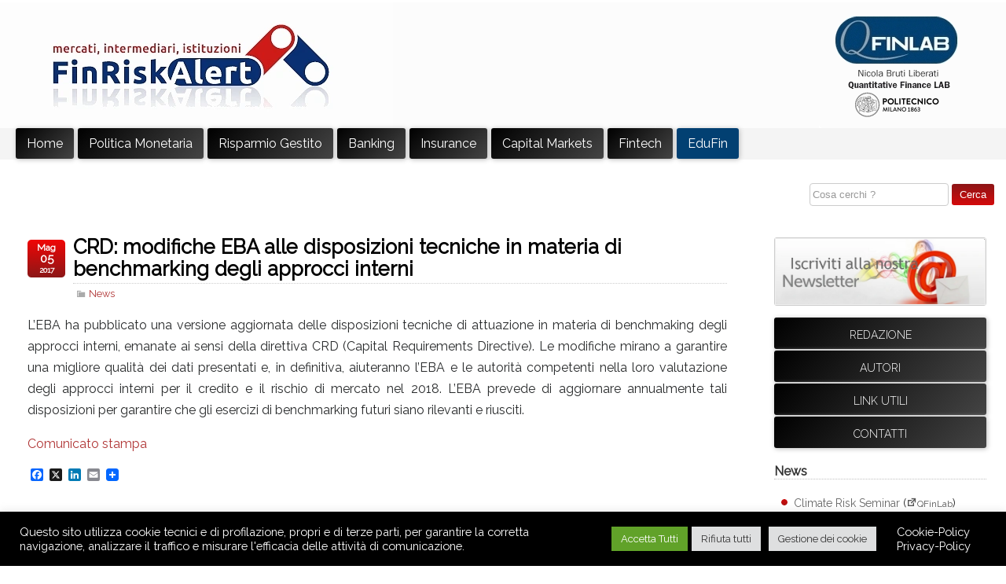

--- FILE ---
content_type: text/html; charset=UTF-8
request_url: https://www.finriskalert.it/crd-modifiche-eba-alle-disposizioni-tecniche-in-materia-di-benchmarking-degli-approcci-interni/
body_size: 59262
content:
<!DOCTYPE html>
<!--[if IE 6]> <html id="ie6" lang="it-IT"> <![endif]-->
<!--[if IE 7]> <html id="ie7" lang="it-IT"> <![endif]-->
<!--[if IE 8]> <html id="ie8" lang="it-IT"> <![endif]-->
<!--[if !(IE 6) | !(IE 7) | !(IE 8)]><!--> <html lang="it-IT"> <!--<![endif]-->
<head>
<meta charset="UTF-8">
<link rel="pingback" href="https://www.finriskalert.it/xmlrpc.php" />
<meta name="viewport" content="width=device-width,initial-scale=1">  
<meta name="author" content="finriskalert">	
<meta name="description" content="FinRiskalert.it è un progetto editoriale – sito internet e newsletter – curato dal Laboratorio di Finanza Quantitativa Nicola Bruti Liberati del Dipartimento di Matematica del Politecnico di Milano con la collaborazione di Deloitte Consulting">	
<meta name="keywords" content="Banche, Banking union, Basilea III, Derivati, Gestione del rischio, Ingegneria finanziaria, Investitori istituzionali, Mercati finanziari, Politica monetaria, Settore assicurativo, Unione monetaria">	
<title>FinRiskAlert</title>
<link rel="apple-touch-icon" sizes="180x180" href="/apple-touch-icon.png">
<link rel="icon" type="image/png" sizes="32x32" href="/favicon-32x32.png">
<link rel="icon" type="image/png" sizes="16x16" href="/favicon-16x16.png">
<link rel="manifest" href="/site.webmanifest">
<link rel="mask-icon" href="/safari-pinned-tab.svg" color="#5bbad5">
<meta name="msapplication-TileColor" content="#da532c">
<meta name="theme-color" content="#ffffff">	
<link rel="stylesheet" type="text/css"  href="https://www.finriskalert.it/wp-content/themes/tricia/style.css" media="screen" />
<meta name='robots' content='max-image-preview:large' />
<link rel='dns-prefetch' href='//static.addtoany.com' />
<link rel='dns-prefetch' href='//fonts.googleapis.com' />
<link rel="alternate" type="application/rss+xml" title="FinRiskAlert &raquo; CRD: modifiche EBA alle disposizioni tecniche in materia di benchmarking degli approcci interni Feed dei commenti" href="https://www.finriskalert.it/crd-modifiche-eba-alle-disposizioni-tecniche-in-materia-di-benchmarking-degli-approcci-interni/feed/" />
<link rel="alternate" title="oEmbed (JSON)" type="application/json+oembed" href="https://www.finriskalert.it/wp-json/oembed/1.0/embed?url=https%3A%2F%2Fwww.finriskalert.it%2Fcrd-modifiche-eba-alle-disposizioni-tecniche-in-materia-di-benchmarking-degli-approcci-interni%2F" />
<link rel="alternate" title="oEmbed (XML)" type="text/xml+oembed" href="https://www.finriskalert.it/wp-json/oembed/1.0/embed?url=https%3A%2F%2Fwww.finriskalert.it%2Fcrd-modifiche-eba-alle-disposizioni-tecniche-in-materia-di-benchmarking-degli-approcci-interni%2F&#038;format=xml" />
<style id='wp-img-auto-sizes-contain-inline-css' type='text/css'>
img:is([sizes=auto i],[sizes^="auto," i]){contain-intrinsic-size:3000px 1500px}
/*# sourceURL=wp-img-auto-sizes-contain-inline-css */
</style>
<link rel='stylesheet' id='cf7ic_style-css' href='https://www.finriskalert.it/wp-content/plugins/contact-form-7-image-captcha/css/cf7ic-style.css?ver=3.3.7' type='text/css' media='all' />
<style id='wp-emoji-styles-inline-css' type='text/css'>

	img.wp-smiley, img.emoji {
		display: inline !important;
		border: none !important;
		box-shadow: none !important;
		height: 1em !important;
		width: 1em !important;
		margin: 0 0.07em !important;
		vertical-align: -0.1em !important;
		background: none !important;
		padding: 0 !important;
	}
/*# sourceURL=wp-emoji-styles-inline-css */
</style>
<style id='wp-block-library-inline-css' type='text/css'>
:root{--wp-block-synced-color:#7a00df;--wp-block-synced-color--rgb:122,0,223;--wp-bound-block-color:var(--wp-block-synced-color);--wp-editor-canvas-background:#ddd;--wp-admin-theme-color:#007cba;--wp-admin-theme-color--rgb:0,124,186;--wp-admin-theme-color-darker-10:#006ba1;--wp-admin-theme-color-darker-10--rgb:0,107,160.5;--wp-admin-theme-color-darker-20:#005a87;--wp-admin-theme-color-darker-20--rgb:0,90,135;--wp-admin-border-width-focus:2px}@media (min-resolution:192dpi){:root{--wp-admin-border-width-focus:1.5px}}.wp-element-button{cursor:pointer}:root .has-very-light-gray-background-color{background-color:#eee}:root .has-very-dark-gray-background-color{background-color:#313131}:root .has-very-light-gray-color{color:#eee}:root .has-very-dark-gray-color{color:#313131}:root .has-vivid-green-cyan-to-vivid-cyan-blue-gradient-background{background:linear-gradient(135deg,#00d084,#0693e3)}:root .has-purple-crush-gradient-background{background:linear-gradient(135deg,#34e2e4,#4721fb 50%,#ab1dfe)}:root .has-hazy-dawn-gradient-background{background:linear-gradient(135deg,#faaca8,#dad0ec)}:root .has-subdued-olive-gradient-background{background:linear-gradient(135deg,#fafae1,#67a671)}:root .has-atomic-cream-gradient-background{background:linear-gradient(135deg,#fdd79a,#004a59)}:root .has-nightshade-gradient-background{background:linear-gradient(135deg,#330968,#31cdcf)}:root .has-midnight-gradient-background{background:linear-gradient(135deg,#020381,#2874fc)}:root{--wp--preset--font-size--normal:16px;--wp--preset--font-size--huge:42px}.has-regular-font-size{font-size:1em}.has-larger-font-size{font-size:2.625em}.has-normal-font-size{font-size:var(--wp--preset--font-size--normal)}.has-huge-font-size{font-size:var(--wp--preset--font-size--huge)}.has-text-align-center{text-align:center}.has-text-align-left{text-align:left}.has-text-align-right{text-align:right}.has-fit-text{white-space:nowrap!important}#end-resizable-editor-section{display:none}.aligncenter{clear:both}.items-justified-left{justify-content:flex-start}.items-justified-center{justify-content:center}.items-justified-right{justify-content:flex-end}.items-justified-space-between{justify-content:space-between}.screen-reader-text{border:0;clip-path:inset(50%);height:1px;margin:-1px;overflow:hidden;padding:0;position:absolute;width:1px;word-wrap:normal!important}.screen-reader-text:focus{background-color:#ddd;clip-path:none;color:#444;display:block;font-size:1em;height:auto;left:5px;line-height:normal;padding:15px 23px 14px;text-decoration:none;top:5px;width:auto;z-index:100000}html :where(.has-border-color){border-style:solid}html :where([style*=border-top-color]){border-top-style:solid}html :where([style*=border-right-color]){border-right-style:solid}html :where([style*=border-bottom-color]){border-bottom-style:solid}html :where([style*=border-left-color]){border-left-style:solid}html :where([style*=border-width]){border-style:solid}html :where([style*=border-top-width]){border-top-style:solid}html :where([style*=border-right-width]){border-right-style:solid}html :where([style*=border-bottom-width]){border-bottom-style:solid}html :where([style*=border-left-width]){border-left-style:solid}html :where(img[class*=wp-image-]){height:auto;max-width:100%}:where(figure){margin:0 0 1em}html :where(.is-position-sticky){--wp-admin--admin-bar--position-offset:var(--wp-admin--admin-bar--height,0px)}@media screen and (max-width:600px){html :where(.is-position-sticky){--wp-admin--admin-bar--position-offset:0px}}

/*# sourceURL=wp-block-library-inline-css */
</style><style id='wp-block-paragraph-inline-css' type='text/css'>
.is-small-text{font-size:.875em}.is-regular-text{font-size:1em}.is-large-text{font-size:2.25em}.is-larger-text{font-size:3em}.has-drop-cap:not(:focus):first-letter{float:left;font-size:8.4em;font-style:normal;font-weight:100;line-height:.68;margin:.05em .1em 0 0;text-transform:uppercase}body.rtl .has-drop-cap:not(:focus):first-letter{float:none;margin-left:.1em}p.has-drop-cap.has-background{overflow:hidden}:root :where(p.has-background){padding:1.25em 2.375em}:where(p.has-text-color:not(.has-link-color)) a{color:inherit}p.has-text-align-left[style*="writing-mode:vertical-lr"],p.has-text-align-right[style*="writing-mode:vertical-rl"]{rotate:180deg}
/*# sourceURL=https://www.finriskalert.it/wp-includes/blocks/paragraph/style.min.css */
</style>
<style id='global-styles-inline-css' type='text/css'>
:root{--wp--preset--aspect-ratio--square: 1;--wp--preset--aspect-ratio--4-3: 4/3;--wp--preset--aspect-ratio--3-4: 3/4;--wp--preset--aspect-ratio--3-2: 3/2;--wp--preset--aspect-ratio--2-3: 2/3;--wp--preset--aspect-ratio--16-9: 16/9;--wp--preset--aspect-ratio--9-16: 9/16;--wp--preset--color--black: #000000;--wp--preset--color--cyan-bluish-gray: #abb8c3;--wp--preset--color--white: #ffffff;--wp--preset--color--pale-pink: #f78da7;--wp--preset--color--vivid-red: #cf2e2e;--wp--preset--color--luminous-vivid-orange: #ff6900;--wp--preset--color--luminous-vivid-amber: #fcb900;--wp--preset--color--light-green-cyan: #7bdcb5;--wp--preset--color--vivid-green-cyan: #00d084;--wp--preset--color--pale-cyan-blue: #8ed1fc;--wp--preset--color--vivid-cyan-blue: #0693e3;--wp--preset--color--vivid-purple: #9b51e0;--wp--preset--gradient--vivid-cyan-blue-to-vivid-purple: linear-gradient(135deg,rgb(6,147,227) 0%,rgb(155,81,224) 100%);--wp--preset--gradient--light-green-cyan-to-vivid-green-cyan: linear-gradient(135deg,rgb(122,220,180) 0%,rgb(0,208,130) 100%);--wp--preset--gradient--luminous-vivid-amber-to-luminous-vivid-orange: linear-gradient(135deg,rgb(252,185,0) 0%,rgb(255,105,0) 100%);--wp--preset--gradient--luminous-vivid-orange-to-vivid-red: linear-gradient(135deg,rgb(255,105,0) 0%,rgb(207,46,46) 100%);--wp--preset--gradient--very-light-gray-to-cyan-bluish-gray: linear-gradient(135deg,rgb(238,238,238) 0%,rgb(169,184,195) 100%);--wp--preset--gradient--cool-to-warm-spectrum: linear-gradient(135deg,rgb(74,234,220) 0%,rgb(151,120,209) 20%,rgb(207,42,186) 40%,rgb(238,44,130) 60%,rgb(251,105,98) 80%,rgb(254,248,76) 100%);--wp--preset--gradient--blush-light-purple: linear-gradient(135deg,rgb(255,206,236) 0%,rgb(152,150,240) 100%);--wp--preset--gradient--blush-bordeaux: linear-gradient(135deg,rgb(254,205,165) 0%,rgb(254,45,45) 50%,rgb(107,0,62) 100%);--wp--preset--gradient--luminous-dusk: linear-gradient(135deg,rgb(255,203,112) 0%,rgb(199,81,192) 50%,rgb(65,88,208) 100%);--wp--preset--gradient--pale-ocean: linear-gradient(135deg,rgb(255,245,203) 0%,rgb(182,227,212) 50%,rgb(51,167,181) 100%);--wp--preset--gradient--electric-grass: linear-gradient(135deg,rgb(202,248,128) 0%,rgb(113,206,126) 100%);--wp--preset--gradient--midnight: linear-gradient(135deg,rgb(2,3,129) 0%,rgb(40,116,252) 100%);--wp--preset--font-size--small: 13px;--wp--preset--font-size--medium: 20px;--wp--preset--font-size--large: 36px;--wp--preset--font-size--x-large: 42px;--wp--preset--spacing--20: 0.44rem;--wp--preset--spacing--30: 0.67rem;--wp--preset--spacing--40: 1rem;--wp--preset--spacing--50: 1.5rem;--wp--preset--spacing--60: 2.25rem;--wp--preset--spacing--70: 3.38rem;--wp--preset--spacing--80: 5.06rem;--wp--preset--shadow--natural: 6px 6px 9px rgba(0, 0, 0, 0.2);--wp--preset--shadow--deep: 12px 12px 50px rgba(0, 0, 0, 0.4);--wp--preset--shadow--sharp: 6px 6px 0px rgba(0, 0, 0, 0.2);--wp--preset--shadow--outlined: 6px 6px 0px -3px rgb(255, 255, 255), 6px 6px rgb(0, 0, 0);--wp--preset--shadow--crisp: 6px 6px 0px rgb(0, 0, 0);}:where(.is-layout-flex){gap: 0.5em;}:where(.is-layout-grid){gap: 0.5em;}body .is-layout-flex{display: flex;}.is-layout-flex{flex-wrap: wrap;align-items: center;}.is-layout-flex > :is(*, div){margin: 0;}body .is-layout-grid{display: grid;}.is-layout-grid > :is(*, div){margin: 0;}:where(.wp-block-columns.is-layout-flex){gap: 2em;}:where(.wp-block-columns.is-layout-grid){gap: 2em;}:where(.wp-block-post-template.is-layout-flex){gap: 1.25em;}:where(.wp-block-post-template.is-layout-grid){gap: 1.25em;}.has-black-color{color: var(--wp--preset--color--black) !important;}.has-cyan-bluish-gray-color{color: var(--wp--preset--color--cyan-bluish-gray) !important;}.has-white-color{color: var(--wp--preset--color--white) !important;}.has-pale-pink-color{color: var(--wp--preset--color--pale-pink) !important;}.has-vivid-red-color{color: var(--wp--preset--color--vivid-red) !important;}.has-luminous-vivid-orange-color{color: var(--wp--preset--color--luminous-vivid-orange) !important;}.has-luminous-vivid-amber-color{color: var(--wp--preset--color--luminous-vivid-amber) !important;}.has-light-green-cyan-color{color: var(--wp--preset--color--light-green-cyan) !important;}.has-vivid-green-cyan-color{color: var(--wp--preset--color--vivid-green-cyan) !important;}.has-pale-cyan-blue-color{color: var(--wp--preset--color--pale-cyan-blue) !important;}.has-vivid-cyan-blue-color{color: var(--wp--preset--color--vivid-cyan-blue) !important;}.has-vivid-purple-color{color: var(--wp--preset--color--vivid-purple) !important;}.has-black-background-color{background-color: var(--wp--preset--color--black) !important;}.has-cyan-bluish-gray-background-color{background-color: var(--wp--preset--color--cyan-bluish-gray) !important;}.has-white-background-color{background-color: var(--wp--preset--color--white) !important;}.has-pale-pink-background-color{background-color: var(--wp--preset--color--pale-pink) !important;}.has-vivid-red-background-color{background-color: var(--wp--preset--color--vivid-red) !important;}.has-luminous-vivid-orange-background-color{background-color: var(--wp--preset--color--luminous-vivid-orange) !important;}.has-luminous-vivid-amber-background-color{background-color: var(--wp--preset--color--luminous-vivid-amber) !important;}.has-light-green-cyan-background-color{background-color: var(--wp--preset--color--light-green-cyan) !important;}.has-vivid-green-cyan-background-color{background-color: var(--wp--preset--color--vivid-green-cyan) !important;}.has-pale-cyan-blue-background-color{background-color: var(--wp--preset--color--pale-cyan-blue) !important;}.has-vivid-cyan-blue-background-color{background-color: var(--wp--preset--color--vivid-cyan-blue) !important;}.has-vivid-purple-background-color{background-color: var(--wp--preset--color--vivid-purple) !important;}.has-black-border-color{border-color: var(--wp--preset--color--black) !important;}.has-cyan-bluish-gray-border-color{border-color: var(--wp--preset--color--cyan-bluish-gray) !important;}.has-white-border-color{border-color: var(--wp--preset--color--white) !important;}.has-pale-pink-border-color{border-color: var(--wp--preset--color--pale-pink) !important;}.has-vivid-red-border-color{border-color: var(--wp--preset--color--vivid-red) !important;}.has-luminous-vivid-orange-border-color{border-color: var(--wp--preset--color--luminous-vivid-orange) !important;}.has-luminous-vivid-amber-border-color{border-color: var(--wp--preset--color--luminous-vivid-amber) !important;}.has-light-green-cyan-border-color{border-color: var(--wp--preset--color--light-green-cyan) !important;}.has-vivid-green-cyan-border-color{border-color: var(--wp--preset--color--vivid-green-cyan) !important;}.has-pale-cyan-blue-border-color{border-color: var(--wp--preset--color--pale-cyan-blue) !important;}.has-vivid-cyan-blue-border-color{border-color: var(--wp--preset--color--vivid-cyan-blue) !important;}.has-vivid-purple-border-color{border-color: var(--wp--preset--color--vivid-purple) !important;}.has-vivid-cyan-blue-to-vivid-purple-gradient-background{background: var(--wp--preset--gradient--vivid-cyan-blue-to-vivid-purple) !important;}.has-light-green-cyan-to-vivid-green-cyan-gradient-background{background: var(--wp--preset--gradient--light-green-cyan-to-vivid-green-cyan) !important;}.has-luminous-vivid-amber-to-luminous-vivid-orange-gradient-background{background: var(--wp--preset--gradient--luminous-vivid-amber-to-luminous-vivid-orange) !important;}.has-luminous-vivid-orange-to-vivid-red-gradient-background{background: var(--wp--preset--gradient--luminous-vivid-orange-to-vivid-red) !important;}.has-very-light-gray-to-cyan-bluish-gray-gradient-background{background: var(--wp--preset--gradient--very-light-gray-to-cyan-bluish-gray) !important;}.has-cool-to-warm-spectrum-gradient-background{background: var(--wp--preset--gradient--cool-to-warm-spectrum) !important;}.has-blush-light-purple-gradient-background{background: var(--wp--preset--gradient--blush-light-purple) !important;}.has-blush-bordeaux-gradient-background{background: var(--wp--preset--gradient--blush-bordeaux) !important;}.has-luminous-dusk-gradient-background{background: var(--wp--preset--gradient--luminous-dusk) !important;}.has-pale-ocean-gradient-background{background: var(--wp--preset--gradient--pale-ocean) !important;}.has-electric-grass-gradient-background{background: var(--wp--preset--gradient--electric-grass) !important;}.has-midnight-gradient-background{background: var(--wp--preset--gradient--midnight) !important;}.has-small-font-size{font-size: var(--wp--preset--font-size--small) !important;}.has-medium-font-size{font-size: var(--wp--preset--font-size--medium) !important;}.has-large-font-size{font-size: var(--wp--preset--font-size--large) !important;}.has-x-large-font-size{font-size: var(--wp--preset--font-size--x-large) !important;}
/*# sourceURL=global-styles-inline-css */
</style>

<style id='classic-theme-styles-inline-css' type='text/css'>
/*! This file is auto-generated */
.wp-block-button__link{color:#fff;background-color:#32373c;border-radius:9999px;box-shadow:none;text-decoration:none;padding:calc(.667em + 2px) calc(1.333em + 2px);font-size:1.125em}.wp-block-file__button{background:#32373c;color:#fff;text-decoration:none}
/*# sourceURL=/wp-includes/css/classic-themes.min.css */
</style>
<link rel='stylesheet' id='contact-form-7-css' href='https://www.finriskalert.it/wp-content/plugins/contact-form-7/includes/css/styles.css?ver=6.1.4' type='text/css' media='all' />
<link rel='stylesheet' id='cookie-law-info-css' href='https://www.finriskalert.it/wp-content/plugins/cookie-law-info/legacy/public/css/cookie-law-info-public.css?ver=3.3.9.1' type='text/css' media='all' />
<link rel='stylesheet' id='cookie-law-info-gdpr-css' href='https://www.finriskalert.it/wp-content/plugins/cookie-law-info/legacy/public/css/cookie-law-info-gdpr.css?ver=3.3.9.1' type='text/css' media='all' />
<link rel='stylesheet' id='custom-google-fonts-css' href='https://fonts.googleapis.com/css?family=Raleway%3A300%2C400%2C400i&#038;ver=5204af94fb2e4aa0608ba4b7d50df3c1' type='text/css' media='all' />
<link rel='stylesheet' id='dashicons-css' href='https://www.finriskalert.it/wp-includes/css/dashicons.min.css?ver=5204af94fb2e4aa0608ba4b7d50df3c1' type='text/css' media='all' />
<link rel='stylesheet' id='newsletter-css' href='https://www.finriskalert.it/wp-content/plugins/newsletter/style.css?ver=9.1.0' type='text/css' media='all' />
<link rel='stylesheet' id='addtoany-css' href='https://www.finriskalert.it/wp-content/plugins/add-to-any/addtoany.min.css?ver=1.16' type='text/css' media='all' />
<script type="text/javascript" id="addtoany-core-js-before">
/* <![CDATA[ */
window.a2a_config=window.a2a_config||{};a2a_config.callbacks=[];a2a_config.overlays=[];a2a_config.templates={};a2a_localize = {
	Share: "Condividi",
	Save: "Salva",
	Subscribe: "Abbonati",
	Email: "Email",
	Bookmark: "Segnalibro",
	ShowAll: "espandi",
	ShowLess: "comprimi",
	FindServices: "Trova servizi",
	FindAnyServiceToAddTo: "Trova subito un servizio da aggiungere",
	PoweredBy: "Powered by",
	ShareViaEmail: "Condividi via email",
	SubscribeViaEmail: "Iscriviti via email",
	BookmarkInYourBrowser: "Aggiungi ai segnalibri",
	BookmarkInstructions: "Premi Ctrl+D o \u2318+D per mettere questa pagina nei preferiti",
	AddToYourFavorites: "Aggiungi ai favoriti",
	SendFromWebOrProgram: "Invia da qualsiasi indirizzo email o programma di posta elettronica",
	EmailProgram: "Programma di posta elettronica",
	More: "Di più&#8230;",
	ThanksForSharing: "Grazie per la condivisione!",
	ThanksForFollowing: "Grazie per il following!"
};


//# sourceURL=addtoany-core-js-before
/* ]]> */
</script>
<script type="text/javascript" defer src="https://static.addtoany.com/menu/page.js" id="addtoany-core-js"></script>
<script type="text/javascript" src="https://www.finriskalert.it/wp-includes/js/jquery/jquery.min.js?ver=3.7.1" id="jquery-core-js"></script>
<script type="text/javascript" src="https://www.finriskalert.it/wp-includes/js/jquery/jquery-migrate.min.js?ver=3.4.1" id="jquery-migrate-js"></script>
<script type="text/javascript" defer src="https://www.finriskalert.it/wp-content/plugins/add-to-any/addtoany.min.js?ver=1.1" id="addtoany-jquery-js"></script>
<script type="text/javascript" id="cookie-law-info-js-extra">
/* <![CDATA[ */
var Cli_Data = {"nn_cookie_ids":["_pk_ses.gV3j99y0AE.0928","_pk_id.gV3j99y0AE.0928"],"cookielist":[],"non_necessary_cookies":{"analytics":["_pk_ses.gV3j99y0AE.0928","_pk_id.gV3j99y0AE.0928"]},"ccpaEnabled":"","ccpaRegionBased":"","ccpaBarEnabled":"","strictlyEnabled":["necessary","obligatoire"],"ccpaType":"gdpr","js_blocking":"1","custom_integration":"","triggerDomRefresh":"","secure_cookies":""};
var cli_cookiebar_settings = {"animate_speed_hide":"500","animate_speed_show":"500","background":"#000000","border":"#b1a6a6c2","border_on":"","button_1_button_colour":"#61a229","button_1_button_hover":"#4e8221","button_1_link_colour":"#fff","button_1_as_button":"1","button_1_new_win":"","button_2_button_colour":"#333","button_2_button_hover":"#292929","button_2_link_colour":"#444","button_2_as_button":"","button_2_hidebar":"","button_3_button_colour":"#dedfe0","button_3_button_hover":"#b2b2b3","button_3_link_colour":"#333333","button_3_as_button":"1","button_3_new_win":"","button_4_button_colour":"#dedfe0","button_4_button_hover":"#b2b2b3","button_4_link_colour":"#333333","button_4_as_button":"1","button_7_button_colour":"#61a229","button_7_button_hover":"#4e8221","button_7_link_colour":"#fff","button_7_as_button":"1","button_7_new_win":"","font_family":"inherit","header_fix":"","notify_animate_hide":"1","notify_animate_show":"","notify_div_id":"#cookie-law-info-bar","notify_position_horizontal":"right","notify_position_vertical":"bottom","scroll_close":"","scroll_close_reload":"","accept_close_reload":"","reject_close_reload":"","showagain_tab":"","showagain_background":"#fff","showagain_border":"#000","showagain_div_id":"#cookie-law-info-again","showagain_x_position":"100px","text":"#ffffff","show_once_yn":"","show_once":"10000","logging_on":"","as_popup":"","popup_overlay":"1","bar_heading_text":"","cookie_bar_as":"banner","popup_showagain_position":"bottom-right","widget_position":"left"};
var log_object = {"ajax_url":"https://www.finriskalert.it/wp-admin/admin-ajax.php"};
//# sourceURL=cookie-law-info-js-extra
/* ]]> */
</script>
<script type="text/javascript" src="https://www.finriskalert.it/wp-content/plugins/cookie-law-info/legacy/public/js/cookie-law-info-public.js?ver=3.3.9.1" id="cookie-law-info-js"></script>
<link rel="https://api.w.org/" href="https://www.finriskalert.it/wp-json/" /><link rel="alternate" title="JSON" type="application/json" href="https://www.finriskalert.it/wp-json/wp/v2/posts/4617" /><link rel="EditURI" type="application/rsd+xml" title="RSD" href="https://www.finriskalert.it/xmlrpc.php?rsd" />

<link rel="canonical" href="https://www.finriskalert.it/crd-modifiche-eba-alle-disposizioni-tecniche-in-materia-di-benchmarking-degli-approcci-interni/" />
<link rel='shortlink' href='https://www.finriskalert.it/?p=4617' />
<link rel='stylesheet' id='cookie-law-info-table-css' href='https://www.finriskalert.it/wp-content/plugins/cookie-law-info/legacy/public/css/cookie-law-info-table.css?ver=3.3.9.1' type='text/css' media='all' />
</head>
<body class="wp-singular post-template-default single single-post postid-4617 single-format-standard wp-theme-tricia metaslider-plugin">
<div id="wrapper" class="hfeed site">
	<div id="header"><!-- start header -->
		<h1 class="blogtitle hidden"><a href="https://www.finriskalert.it">FinRiskAlert | mercati, intermediari, istituzioni</a></h1>
		<h2 class="blogtitle hidden">mercati, intermediari, istituzioni</h2>
		<div class="logo_left">
		<a href="https://www.finriskalert.it" alt="FinRiskAlert">
				<img src="https://www.finriskalert.it/wp-content/uploads/logo1.webp" alt="FinRiskAlert"/>
		</a>
		</div>		
		<div class="logo_right">
		<a target="_blank" href="https://www.qfinlab.polimi.it/" rel="noopener noreferrer" alt="QFinLab">
		<img src="https://www.finriskalert.it/wp-content/uploads/logo2.webp" width="500" height="160" border="0">
		</a>
		<!--	
		<img name="logo20" src="https://www.finriskalert.it/wp-content/uploads/logo2.webp" width="500" height="160" border="0" usemap="#logo2">
		<map name="logo2">
		<area target="_blank" rel="noopener noreferrer" shape="rect" coords="0,0,252,160" href="https://www.mate.polimi.it/qfinlab">
		<area shape="rect" coords="-2,1697680,1971418617,1845213952">
		<area target="_blank" rel="noopener noreferrer" shape="rect" coords="254,0,500,160" href="https://www2.deloitte.com">
		</map>
		-->		
		</div>				
	</div><!-- #header -->
	<div style="clear:both;"></div>

	<div style="float:left; width:100%; background:#f4f4f4;">
	<div class="btn-responsive-menu">
		<span class="icon-bar"></span>
		<span class="icon-bar"></span>
		<span class="icon-bar"></span>
	</div>
	</div>
	<div id="nav">	
	<nav class="menu-menu-container"><ul id="menu-menu" class="menu"><li id="menu-item-10" class="menu-item menu-item-type-post_type menu-item-object-page menu-item-home menu-item-10"><a href="https://www.finriskalert.it/">Home</a></li>
<li id="menu-item-4516" class="menu-item menu-item-type-post_type menu-item-object-page menu-item-4516"><a href="https://www.finriskalert.it/politica-monetaria/">Politica Monetaria</a></li>
<li id="menu-item-4517" class="menu-item menu-item-type-post_type menu-item-object-page menu-item-4517"><a href="https://www.finriskalert.it/risparmio-gestito/">Risparmio Gestito</a></li>
<li id="menu-item-4518" class="menu-item menu-item-type-post_type menu-item-object-page menu-item-4518"><a href="https://www.finriskalert.it/banking/">Banking</a></li>
<li id="menu-item-4519" class="menu-item menu-item-type-post_type menu-item-object-page menu-item-4519"><a href="https://www.finriskalert.it/insurance/">Insurance</a></li>
<li id="menu-item-4520" class="menu-item menu-item-type-post_type menu-item-object-page menu-item-4520"><a href="https://www.finriskalert.it/capital-markets/">Capital Markets</a></li>
<li id="menu-item-4521" class="menu-item menu-item-type-post_type menu-item-object-page menu-item-4521"><a href="https://www.finriskalert.it/fintech/">Fintech</a></li>
<li id="menu-item-8329" class="menu-item menu-item-type-custom menu-item-object-custom menu-item-8329"><a target="_blank" href="https://www.imparalafinanza.it/">EduFin</a></li>
</ul></nav>	</div>
	<div class="clear"></div>

	<div style="width:100%">   
	<div style="text-align:right;width:100%;padding:10px 15px 0 0;">
	<form style="display:inline;" method="get" id="searchform" action="https://www.finriskalert.it/">	
	<input type="text" value="Cosa cerchi ?" name="s" id="s" onblur="if (this.value == '') {this.value = 'Cosa cerchi ?';}" onfocus="if (this.value == 'Cosa cerchi ?') {this.value = '';}"/>
	<input type="submit" id="searchsubmit" class="button-search" value="Cerca" />	
	</form>	
	</div>
	</div>
	<div class="clear"></div>

<div id="page">
<div id="content" role="main">

<div class="row">
<div class="col-9">



	
<article id="post-4617" class="post-4617 post type-post status-publish format-standard hentry category-news tag-banking">
	<header class="entry-header">
		<div class="entry-header-title">
							<h1 class="posttitle">
				<a href="https://www.finriskalert.it/crd-modifiche-eba-alle-disposizioni-tecniche-in-materia-di-benchmarking-degli-approcci-interni/" rel="bookmark">
				CRD: modifiche EBA alle disposizioni tecniche in materia di benchmarking degli approcci interni				</a>
				</h1>
								<div style="padding:0;" class="formitem">
				<p>			
				<span style="line-height: inherit;" class="dashicons dashicons-category"></span><a href="https://www.finriskalert.it/category/news/" rel="category tag">News</a>						
				</p> 
				</div><!-- .formitem -->			
				    </div><!-- .entry-header-title -->	
		
		<div style="top:8px" class="date">
		<span class="month">Mag</span> 
		<span class="day">05</span>
		<span class="year">2017</span>
		</div>	
		
	</header><!-- .entry-header -->
	
	<div class="dont-break-out entry-content">		   
		<div style="clear:both;"></div>
		<p style="text-align: justify;">L&#8217;EBA ha pubblicato una versione aggiornata delle disposizioni tecniche di attuazione in materia di benchmaking degli approcci interni, emanate ai sensi della direttiva CRD (Capital Requirements Directive). Le modifiche mirano a garantire una migliore qualità dei dati presentati e, in definitiva, aiuteranno l&#8217;EBA e le autorità competenti nella loro valutazione degli approcci interni per il credito e il rischio di mercato nel 2018. L&#8217;EBA prevede di aggiornare annualmente tali disposizioni per garantire che gli esercizi di benchmarking futuri siano rilevanti e riusciti.</p>
<p style="text-align: justify;"><a href="http://www.eba.europa.eu/-/eba-issues-amended-technical-standards-on-benchmarking-of-internal-approaches" target="_blank" rel="noopener noreferrer">Comunicato stampa</a></p>
<div class="addtoany_share_save_container addtoany_content addtoany_content_bottom"><div class="a2a_kit a2a_kit_size_16 addtoany_list" data-a2a-url="https://www.finriskalert.it/crd-modifiche-eba-alle-disposizioni-tecniche-in-materia-di-benchmarking-degli-approcci-interni/" data-a2a-title="CRD: modifiche EBA alle disposizioni tecniche in materia di benchmarking degli approcci interni"><a class="a2a_button_facebook" href="https://www.addtoany.com/add_to/facebook?linkurl=https%3A%2F%2Fwww.finriskalert.it%2Fcrd-modifiche-eba-alle-disposizioni-tecniche-in-materia-di-benchmarking-degli-approcci-interni%2F&amp;linkname=CRD%3A%20modifiche%20EBA%20alle%20disposizioni%20tecniche%20in%20materia%20di%20benchmarking%20degli%20approcci%20interni" title="Facebook" rel="nofollow noopener" target="_blank"></a><a class="a2a_button_x" href="https://www.addtoany.com/add_to/x?linkurl=https%3A%2F%2Fwww.finriskalert.it%2Fcrd-modifiche-eba-alle-disposizioni-tecniche-in-materia-di-benchmarking-degli-approcci-interni%2F&amp;linkname=CRD%3A%20modifiche%20EBA%20alle%20disposizioni%20tecniche%20in%20materia%20di%20benchmarking%20degli%20approcci%20interni" title="X" rel="nofollow noopener" target="_blank"></a><a class="a2a_button_linkedin" href="https://www.addtoany.com/add_to/linkedin?linkurl=https%3A%2F%2Fwww.finriskalert.it%2Fcrd-modifiche-eba-alle-disposizioni-tecniche-in-materia-di-benchmarking-degli-approcci-interni%2F&amp;linkname=CRD%3A%20modifiche%20EBA%20alle%20disposizioni%20tecniche%20in%20materia%20di%20benchmarking%20degli%20approcci%20interni" title="LinkedIn" rel="nofollow noopener" target="_blank"></a><a class="a2a_button_email" href="https://www.addtoany.com/add_to/email?linkurl=https%3A%2F%2Fwww.finriskalert.it%2Fcrd-modifiche-eba-alle-disposizioni-tecniche-in-materia-di-benchmarking-degli-approcci-interni%2F&amp;linkname=CRD%3A%20modifiche%20EBA%20alle%20disposizioni%20tecniche%20in%20materia%20di%20benchmarking%20degli%20approcci%20interni" title="Email" rel="nofollow noopener" target="_blank"></a><a class="a2a_dd addtoany_share_save addtoany_share" href="https://www.addtoany.com/share"><img src="https://static.addtoany.com/buttons/favicon.png" alt="Share"></a></div></div>		
	</div><!-- .entry-content -->

	<footer class="entry-footer">
		<p style="float:right;margin:15px 0;">
		<span style="line-height: inherit;" class="tags-links dashicons dashicons-tag"></span><span class="tags-links">Tagged width: <a href="https://www.finriskalert.it/tag/banking/" rel="tag">banking</a></span>		</p>
		<div style="clear:both;"></div>
		
						
			<div class="nav_post">
			<table>
			<tr>				    
				<td><a href='https://www.finriskalert.it/ucits-v-modificato-il-regolamento-congiunto-banca-ditalia-consob-sui-sistemi-di-remunerazione-per-il-settore-del-risparmio-gestito/' rel='prev'><img style="max-width:27px;" src="https://www.finriskalert.it/wp-content/themes/tricia/images/go_previous.png" alt="previous"></a></td><td align='left' width='50%' class='prev-post'><a href='https://www.finriskalert.it/ucits-v-modificato-il-regolamento-congiunto-banca-ditalia-consob-sui-sistemi-di-remunerazione-per-il-settore-del-risparmio-gestito/' rel='prev'>UCITS V: modificato il Regolamento congiunto Banca d’Italia-Consob sui sistemi di remunerazione per il settore del risparmio gestito</a></td>				    
				<td align='right' width='50%' class='next-post'><a href='https://www.finriskalert.it/consultazione-di-banca-ditalia-in-materia-di-bilancio-delle-banche-e-degli-intermediari-ifrs-diversi-dagli-intermediari-bancari/' rel='next'>Consultazione di Banca d’Italia in materia di bilancio delle banche e degli intermediari IFRS diversi dagli intermediari bancari</a></td><td><a href='https://www.finriskalert.it/consultazione-di-banca-ditalia-in-materia-di-bilancio-delle-banche-e-degli-intermediari-ifrs-diversi-dagli-intermediari-bancari/' rel='next'><img style="max-width:27px;" src="https://www.finriskalert.it/wp-content/themes/tricia/images/go_next.png" alt="previous"></a></td>			
			</tr>
			</table>
			</div>			
			</footer><!-- .entry-footer -->
</article><!-- #post-4617 -->
			<div class="formitem">
	<p>
	<span style="line-height: inherit;" class="dashicons dashicons-format-chat"></span> I commenti per questo post sono chiusi
	</p> 
	</div>
	
<div class="formitem">
<div class="clear"></div>
</div>




		
</div><!-- #col-9 -->

<div class="col-3">
<div class="widget-box">
</div>	
<div id="sidebar">
<div class="widget_text widget-box"><div class="textwidget custom-html-widget"><div class="widget-scheda">
<a href="/newsletter">	
<div style="border:1px solid #eee;background:#E2E2E2;">	
<img class="resize" alt="iscrizione alla newsletter" src="/wp-content/uploads/newsletter_small.webp">
</div>
</a>
</div>
</div></div><div class="widget-box"><div class="menu-menu3-container"><ul id="menu-menu3" class="menu"><li id="menu-item-4512" class="menu-item menu-item-type-post_type menu-item-object-page menu-item-4512"><a href="https://www.finriskalert.it/redazione/">Redazione</a></li>
<li id="menu-item-4513" class="menu-item menu-item-type-post_type menu-item-object-page menu-item-4513"><a href="https://www.finriskalert.it/autori/">Autori</a></li>
<li id="menu-item-4514" class="menu-item menu-item-type-post_type menu-item-object-page menu-item-4514"><a href="https://www.finriskalert.it/link-utili/">Link utili</a></li>
<li id="menu-item-4515" class="menu-item menu-item-type-post_type menu-item-object-page menu-item-4515"><a href="https://www.finriskalert.it/contatti/">Contatti</a></li>
</ul></div></div><div class="widget-box"><p><div class="widget-box"><h2>News</h2><div class="wp-content"><ul><li><a href="https://www.qfinlab.polimi.it/eventi/climate-risk-seminar/" target="_blank" rel="noopener external" 
				aria-label="Climate Risk Seminar (apre su sito esterno QFinLab)">Climate Risk Seminar</a> (<span class="external-site">QFinLab</span>)</li><li><a href="https://www.qfinlab.polimi.it/eventi/presentazione-rapporto-esg-2025-del-qfinlab/" target="_blank" rel="noopener external" 
				aria-label="Presentazione Rapporto ESG 2025 del QFinLab (apre su sito esterno QFinLab)">Presentazione Rapporto ESG 2025 del QFinLab</a> (<span class="external-site">QFinLab</span>)</li><li><a href="https://www.qfinlab.polimi.it/eventi/qfinlab-seminar-sergio-pulido-universite-paris-saclay-cnrs-ensiie-univ-evry-lamme-9-12-2025-1215-department-of-mathematics-politecnico-di-milano/" target="_blank" rel="noopener external" 
				aria-label="QFinLab Seminar &#8211; Sergio Pulido (Université Paris–Saclay, CNRS, ENSIIE, Univ Évry, LaMME) &#8211; 9/12/2025, 12:15 @ Department of Mathematics, Politecnico di Milano (apre su sito esterno QFinLab)">QFinLab Seminar &#8211; Sergio Pulido (Université Paris–Saclay, CNRS, ENSIIE, Univ Évry, LaMME) &#8211; 9/12/2025, 12:15 @ Department of Mathematics, Politecnico di Milano</a> (<span class="external-site">QFinLab</span>)</li><li><a href="https://www.qfinlab.polimi.it/eventi/qfinlab-seminar-luca-del-viva-esade-business-school/" target="_blank" rel="noopener external" 
				aria-label="QFinLab Seminar Luca Del Viva (ESADE Business School) (apre su sito esterno QFinLab)">QFinLab Seminar Luca Del Viva (ESADE Business School)</a> (<span class="external-site">QFinLab</span>)</li><li><a href="https://www.qfinlab.polimi.it/eventi/qfinlab-seminar-riccardo-brignone-universita-di-pavia/" target="_blank" rel="noopener external" 
				aria-label="QFinLab Seminar Riccardo Brignone (Università di Pavia) (apre su sito esterno QFinLab)">QFinLab Seminar Riccardo Brignone (Università di Pavia)</a> (<span class="external-site">QFinLab</span>)</li><li><a href="https://www.qfinlab.polimi.it/eventi/qfinlab-seminar-anna-maria-gambaro-universita-del-piemonte-orientale/" target="_blank" rel="noopener external" 
				aria-label="QFinLab Seminar &#8211; Anna Maria Gambaro (Università del Piemonte Orientale) (apre su sito esterno QFinLab)">QFinLab Seminar &#8211; Anna Maria Gambaro (Università del Piemonte Orientale)</a> (<span class="external-site">QFinLab</span>)</li><li><a href="https://www.qfinlab.polimi.it/eventi/qfinlab-seminar-universita-ca-foscari-venezia/" target="_blank" rel="noopener external" 
				aria-label="QFinLab Seminar &#8211; Marco Tolotti (Università Ca’ Foscari Venezia) (apre su sito esterno QFinLab)">QFinLab Seminar &#8211; Marco Tolotti (Università Ca’ Foscari Venezia)</a> (<span class="external-site">QFinLab</span>)</li><li><a href="https://www.qfinlab.polimi.it/eventi/algodefi25/" target="_blank" rel="noopener external" 
				aria-label="ALGODEFI25 (apre su sito esterno QFinLab)">ALGODEFI25</a> (<span class="external-site">QFinLab</span>)</li></ul></div></div></p>
</div><div class="widget_text widget-box"><h2>Newsletter</h2><div class="textwidget custom-html-widget"><div style="padding:0;margin:0;" class="dbx-content"><ul>
<li><a style="text-decoration:none;" href="/archivio-newsletter">Archivio storico</a></li>
	</ul>	
</div></div></div><div class="widget_text widget-box"><div class="textwidget custom-html-widget"><div class="widget-scheda banner">
<a style="color:#000;display:block" href="https://www.refinitiv.com/en" target="_blank" rel="noopener">
<b>FinRiskAlert</b> si avvale della collaborazione di <b>Refinitiv</b> in qualità di information provider
</a>
</div></div></div></div>
<div class="clear"></div>

</div><!-- #col-3 -->
</div><!-- #row -->


<div style="background:#fafafa;" class="container-fluid">
	<div class="row">
		<div class="col-12">
				
	<div class="related-posts">		
		<h4 class="h2 pre-title">Interessanti per te</h4>
		<div class="row">
						<div class="related_container">
							<div class="related_wrap"> 		
				<div class="related">
								<a href="https://www.finriskalert.it/u-s-bitcoin-etf-flows-turn-positive-after-six-days-of-outflows/" title="U.S. Bitcoin ETF Flows Turn Positive After Six Days of Outflows">
					
										
					<div class="related-thumb">					
						<div class="related-thumb-img" style="background-image: url(https://www.finriskalert.it/wp-content/uploads/img_default.png)"></div>
					</div>
					<div class="related-entry-content">
						<h2 style="margin-top:10px;" class="posttitle">
						U.S. Bitcoin ETF Flows Turn Positive After Six Days of Outflows						</h2>

						<div class="entry-excerpt">
						<p class="dont-break-out intro_art">						
							U.S. bitcoin ETFs record $240 million in inflows as market sentiment faces pressure from the ongoing government shutdown. https://www.coindesk.com/markets/2025/11/07/u-s-bitcoin-etf-flows-turn-positive-after-six-days-of-outflows						</p>
						</div><!-- .entry-excerpt -->		
					</div><!-- .related-entry-content -->						
				</a>
				</div><!-- .related -->
				</div><!-- .related_wrap -->
								<div class="related_wrap"> 		
				<div class="related">
								<a href="https://www.finriskalert.it/esma-finds-that-distribution-costs-account-for-almost-half-of-the-total-costs-paid-to-invest-in-ucits/" title="ESMA finds that distribution costs account for almost half of the total costs paid to invest in UCITS">
					
										
					<div class="related-thumb">					
						<div class="related-thumb-img" style="background-image: url(https://www.finriskalert.it/wp-content/uploads/img_default.png)"></div>
					</div>
					<div class="related-entry-content">
						<h2 style="margin-top:10px;" class="posttitle">
						ESMA finds that distribution costs account for almost half of the total costs paid to invest in UCITS						</h2>

						<div class="entry-excerpt">
						<p class="dont-break-out intro_art">						
							The European Securities and Markets Authority (ESMA), the EU’s financial markets regulator and supervisor, has published its report on total costs of investing in UCITS and AIFs. This is the first comprehensive assessment of the total costs charged to investors in EEA investment funds. 						</p>
						</div><!-- .entry-excerpt -->		
					</div><!-- .related-entry-content -->						
				</a>
				</div><!-- .related -->
				</div><!-- .related_wrap -->
								<div class="related_wrap"> 		
				<div class="related">
								<a href="https://www.finriskalert.it/towards-a-new-eurosystem-balance-sheet/" title="Towards a new Eurosystem balance sheet">
					
										
					<div class="related-thumb">					
						<div class="related-thumb-img" style="background-image: url(https://www.finriskalert.it/wp-content/uploads/img_default.png)"></div>
					</div>
					<div class="related-entry-content">
						<h2 style="margin-top:10px;" class="posttitle">
						Towards a new Eurosystem balance sheet						</h2>

						<div class="entry-excerpt">
						<p class="dont-break-out intro_art">						
							Speech by Isabel Schnabel, Member of the Executive Board of the ECB, at the ECB Conference on Money Markets 2025 https://www.ecb.europa.eu/press/key/date/2025/html/ecb.sp251106~1133f93311.en.html						</p>
						</div><!-- .entry-excerpt -->		
					</div><!-- .related-entry-content -->						
				</a>
				</div><!-- .related -->
				</div><!-- .related_wrap -->
							</div><!-- .related_container -->
		</div><!-- .row -->
	</div><!-- .related-posts -->	
			</div><!-- #col-12 -->
	</div><!-- #row -->
</div>
</div><!-- #content -->
</div><!-- #page -->

<div id="footer">
<div style="font-size:90%;font-family:inherit;" class="footer-box">
&copy; 2014-2025 <a href="https://www.finriskalert.polimi.it"><span style="color:white;">www.finriskalert.polimi.it</span></a>
&nbsp;&nbsp;-&nbsp;&nbsp;
<a href="https://www.finriskalert.polimi.it/cookie-policy"><span style="color:white;">Cookie Policy</span></a>
&nbsp;&nbsp;-&nbsp;&nbsp;
<a href="https://www.finriskalert.polimi.it/privacy-policy"><span style="color:white;">Privacy Policy</span></a>
</div>
</div>
<div class="clear"></div>
<a href="#top" id="smoothup" title="Back to top"></a>
</div><!-- #wrapper -->
<script type="speculationrules">
{"prefetch":[{"source":"document","where":{"and":[{"href_matches":"/*"},{"not":{"href_matches":["/wp-*.php","/wp-admin/*","/wp-content/uploads/*","/wp-content/*","/wp-content/plugins/*","/wp-content/themes/tricia/*","/*\\?(.+)"]}},{"not":{"selector_matches":"a[rel~=\"nofollow\"]"}},{"not":{"selector_matches":".no-prefetch, .no-prefetch a"}}]},"eagerness":"conservative"}]}
</script>
<!--googleoff: all--><div id="cookie-law-info-bar" data-nosnippet="true"><span><div class="cli-bar-container cli-style-v2"><div class="cli-bar-message">Questo sito utilizza cookie tecnici e di profilazione, propri e di terze parti, per garantire la corretta navigazione, analizzare il traffico e misurare l'efficacia delle attività di comunicazione.</div><div class="cli-bar-btn_container"><a id="wt-cli-accept-all-btn" role='button' data-cli_action="accept_all" class="wt-cli-element medium cli-plugin-button wt-cli-accept-all-btn cookie_action_close_header cli_action_button">Accetta Tutti</a><a role='button' id="cookie_action_close_header_reject" class="medium cli-plugin-button cli-plugin-main-button cookie_action_close_header_reject cli_action_button wt-cli-reject-btn" data-cli_action="reject" style="margin:5px">Rifiuta tutti</a><a role='button' class="medium cli-plugin-button cli-plugin-main-button cli_settings_button" style="margin:5px">Gestione dei cookie</a> <div><a style="color:#fff;padding:8px" href="https://www.finriskalert.it/cookie-policy/">Cookie-Policy</a> <a style="color:#fff;padding:8px" href="https://www.finriskalert.polimi.it/privacy-policy/">Privacy-Policy</a></div></div></div></span></div><div id="cookie-law-info-again" data-nosnippet="true"><span id="cookie_hdr_showagain">Manage consent</span></div><div class="cli-modal" data-nosnippet="true" id="cliSettingsPopup" tabindex="-1" role="dialog" aria-labelledby="cliSettingsPopup" aria-hidden="true">
  <div class="cli-modal-dialog" role="document">
	<div class="cli-modal-content cli-bar-popup">
		  <button type="button" class="cli-modal-close" id="cliModalClose">
			<svg class="" viewBox="0 0 24 24"><path d="M19 6.41l-1.41-1.41-5.59 5.59-5.59-5.59-1.41 1.41 5.59 5.59-5.59 5.59 1.41 1.41 5.59-5.59 5.59 5.59 1.41-1.41-5.59-5.59z"></path><path d="M0 0h24v24h-24z" fill="none"></path></svg>
			<span class="wt-cli-sr-only">Chiudi</span>
		  </button>
		  <div class="cli-modal-body">
			<div class="cli-container-fluid cli-tab-container">
	<div class="cli-row">
		<div class="cli-col-12 cli-align-items-stretch cli-px-0">
			<div class="cli-privacy-overview">
				<h4>Panoramica sui Cookie</h4>				<div class="cli-privacy-content">
					<div class="cli-privacy-content-text">Questo sito Web utilizza i cookie per migliorarne l'esperienza di navigazione. I cookie classificati come necessari, sono essenziali alle funzioni di base sito e vengono sempre memorizzati nel tuo browser. I cookie di terze parti, che ci aiutano ad analizzare e capire come utilizzi questo sito, vengono memorizzati nel tuo browser solo con il tuo consenso. Di seguito hai la possibilità di disattivare questi cookie. Tieni in conto che la disattivazione di alcuni di questi cookie potrebbe influire sulla tua esperienza di navigazione.</div>
				</div>
				<a class="cli-privacy-readmore" aria-label="Mostra altro" role="button" data-readmore-text="Mostra altro" data-readless-text="Mostra meno"></a>			</div>
		</div>
		<div class="cli-col-12 cli-align-items-stretch cli-px-0 cli-tab-section-container">
												<div class="cli-tab-section">
						<div class="cli-tab-header">
							<a role="button" tabindex="0" class="cli-nav-link cli-settings-mobile" data-target="necessary" data-toggle="cli-toggle-tab">
								Necessary							</a>
															<div class="wt-cli-necessary-checkbox">
									<input type="checkbox" class="cli-user-preference-checkbox"  id="wt-cli-checkbox-necessary" data-id="checkbox-necessary" checked="checked"  />
									<label class="form-check-label" for="wt-cli-checkbox-necessary">Necessary</label>
								</div>
								<span class="cli-necessary-caption">Sempre abilitato</span>
													</div>
						<div class="cli-tab-content">
							<div class="cli-tab-pane cli-fade" data-id="necessary">
								<div class="wt-cli-cookie-description">
									Necessary cookies are absolutely essential for the website to function properly. These cookies ensure basic functionalities and security features of the website, anonymously.
<table class="cookielawinfo-row-cat-table cookielawinfo-winter"><thead><tr><th class="cookielawinfo-column-1">Cookie</th><th class="cookielawinfo-column-3">Durata</th><th class="cookielawinfo-column-4">Descrizione</th></tr></thead><tbody><tr class="cookielawinfo-row"><td class="cookielawinfo-column-1">cookielawinfo-checkbox-analytics</td><td class="cookielawinfo-column-3">1 year</td><td class="cookielawinfo-column-4">Cookie tecnico impostato dal plugin GDPR Cookie Consent che viene utilizzato per registrare il consenso dell'utente per i cookie nella categoria "Analitici".</td></tr><tr class="cookielawinfo-row"><td class="cookielawinfo-column-1">cookielawinfo-checkbox-necessary</td><td class="cookielawinfo-column-3">1 year</td><td class="cookielawinfo-column-4">Cookie tecnico impostato dal plugin GDPR Cookie Consent che viene utilizzato per registrare il consenso dell'utente ai cookie.</td></tr><tr class="cookielawinfo-row"><td class="cookielawinfo-column-1">CookieLawInfoConsent</td><td class="cookielawinfo-column-3">1 year</td><td class="cookielawinfo-column-4">Cookie tecnico impostato dal plugin GDPR Cookie Consent per salvare le scelte si/no dell'utente per ciascuna categoria.</td></tr><tr class="cookielawinfo-row"><td class="cookielawinfo-column-1">viewed_cookie_policy</td><td class="cookielawinfo-column-3">1 year</td><td class="cookielawinfo-column-4">Cookie tecnico impostato dal plugin GDPR Cookie Consent che registra lo stato del pulsante predefinito della categoria corrispondente.</td></tr></tbody></table>								</div>
							</div>
						</div>
					</div>
																	<div class="cli-tab-section">
						<div class="cli-tab-header">
							<a role="button" tabindex="0" class="cli-nav-link cli-settings-mobile" data-target="analytics" data-toggle="cli-toggle-tab">
								Analytics							</a>
															<div class="cli-switch">
									<input type="checkbox" id="wt-cli-checkbox-analytics" class="cli-user-preference-checkbox"  data-id="checkbox-analytics" checked='checked' />
									<label for="wt-cli-checkbox-analytics" class="cli-slider" data-cli-enable="Abilitato" data-cli-disable="Disabilitato"><span class="wt-cli-sr-only">Analytics</span></label>
								</div>
													</div>
						<div class="cli-tab-content">
							<div class="cli-tab-pane cli-fade" data-id="analytics">
								<div class="wt-cli-cookie-description">
									Analytical cookies are used to understand how visitors interact with the website. These cookies help provide information on metrics the number of visitors, bounce rate, traffic source, etc.
<table class="cookielawinfo-row-cat-table cookielawinfo-winter"><thead><tr><th class="cookielawinfo-column-1">Cookie</th><th class="cookielawinfo-column-3">Durata</th><th class="cookielawinfo-column-4">Descrizione</th></tr></thead><tbody><tr class="cookielawinfo-row"><td class="cookielawinfo-column-1">_pk_id.gV3j99y0AE.0928</td><td class="cookielawinfo-column-3">1 year 27 days</td><td class="cookielawinfo-column-4">Cookie analitico impostato da Matomo e utilizzato per memorizzare alcuni dettagli sull'utente come l'ID univoco del visitatore</td></tr><tr class="cookielawinfo-row"><td class="cookielawinfo-column-1">_pk_ses.gV3j99y0AE.0928</td><td class="cookielawinfo-column-3">30 minutes</td><td class="cookielawinfo-column-4">Cookie analitico impostato da Matomo di breve durata e utilizzato per memorizzare temporaneamente i dati della visita</td></tr></tbody></table>								</div>
							</div>
						</div>
					</div>
										</div>
	</div>
</div>
		  </div>
		  <div class="cli-modal-footer">
			<div class="wt-cli-element cli-container-fluid cli-tab-container">
				<div class="cli-row">
					<div class="cli-col-12 cli-align-items-stretch cli-px-0">
						<div class="cli-tab-footer wt-cli-privacy-overview-actions">
						
															<a id="wt-cli-privacy-save-btn" role="button" tabindex="0" data-cli-action="accept" class="wt-cli-privacy-btn cli_setting_save_button wt-cli-privacy-accept-btn cli-btn">ACCETTA E SALVA</a>
													</div>
												<div class="wt-cli-ckyes-footer-section">
							<div class="wt-cli-ckyes-brand-logo">Powered by <a href="https://www.cookieyes.com/"><img src="https://www.finriskalert.it/wp-content/plugins/cookie-law-info/legacy/public/images/logo-cookieyes.svg" alt="CookieYes Logo"></a></div>
						</div>
						
					</div>
				</div>
			</div>
		</div>
	</div>
  </div>
</div>
<div class="cli-modal-backdrop cli-fade cli-settings-overlay"></div>
<div class="cli-modal-backdrop cli-fade cli-popupbar-overlay"></div>
<!--googleon: all--><script type="text/javascript" src="https://www.finriskalert.it/wp-includes/js/dist/hooks.min.js?ver=dd5603f07f9220ed27f1" id="wp-hooks-js"></script>
<script type="text/javascript" src="https://www.finriskalert.it/wp-includes/js/dist/i18n.min.js?ver=c26c3dc7bed366793375" id="wp-i18n-js"></script>
<script type="text/javascript" id="wp-i18n-js-after">
/* <![CDATA[ */
wp.i18n.setLocaleData( { 'text direction\u0004ltr': [ 'ltr' ] } );
//# sourceURL=wp-i18n-js-after
/* ]]> */
</script>
<script type="text/javascript" src="https://www.finriskalert.it/wp-content/plugins/contact-form-7/includes/swv/js/index.js?ver=6.1.4" id="swv-js"></script>
<script type="text/javascript" id="contact-form-7-js-translations">
/* <![CDATA[ */
( function( domain, translations ) {
	var localeData = translations.locale_data[ domain ] || translations.locale_data.messages;
	localeData[""].domain = domain;
	wp.i18n.setLocaleData( localeData, domain );
} )( "contact-form-7", {"translation-revision-date":"2026-01-14 20:31:08+0000","generator":"GlotPress\/4.0.3","domain":"messages","locale_data":{"messages":{"":{"domain":"messages","plural-forms":"nplurals=2; plural=n != 1;","lang":"it"},"This contact form is placed in the wrong place.":["Questo modulo di contatto \u00e8 posizionato nel posto sbagliato."],"Error:":["Errore:"]}},"comment":{"reference":"includes\/js\/index.js"}} );
//# sourceURL=contact-form-7-js-translations
/* ]]> */
</script>
<script type="text/javascript" id="contact-form-7-js-before">
/* <![CDATA[ */
var wpcf7 = {
    "api": {
        "root": "https:\/\/www.finriskalert.it\/wp-json\/",
        "namespace": "contact-form-7\/v1"
    },
    "cached": 1
};
//# sourceURL=contact-form-7-js-before
/* ]]> */
</script>
<script type="text/javascript" src="https://www.finriskalert.it/wp-content/plugins/contact-form-7/includes/js/index.js?ver=6.1.4" id="contact-form-7-js"></script>
<script type="text/javascript" src="https://www.finriskalert.it/wp-content/themes/tricia/js/tricia.js?ver=5204af94fb2e4aa0608ba4b7d50df3c1" id="js_tricia-js"></script>
<script type="text/javascript" src="https://www.finriskalert.it/wp-content/themes/tricia/js/smoothscroll.js?ver=5204af94fb2e4aa0608ba4b7d50df3c1" id="smoothup-js"></script>
<script type="text/javascript" id="newsletter-js-extra">
/* <![CDATA[ */
var newsletter_data = {"action_url":"https://www.finriskalert.it/wp-admin/admin-ajax.php"};
//# sourceURL=newsletter-js-extra
/* ]]> */
</script>
<script type="text/javascript" src="https://www.finriskalert.it/wp-content/plugins/newsletter/main.js?ver=9.1.0" id="newsletter-js"></script>
<script id="wp-emoji-settings" type="application/json">
{"baseUrl":"https://s.w.org/images/core/emoji/17.0.2/72x72/","ext":".png","svgUrl":"https://s.w.org/images/core/emoji/17.0.2/svg/","svgExt":".svg","source":{"concatemoji":"https://www.finriskalert.it/wp-includes/js/wp-emoji-release.min.js?ver=5204af94fb2e4aa0608ba4b7d50df3c1"}}
</script>
<script type="module">
/* <![CDATA[ */
/*! This file is auto-generated */
const a=JSON.parse(document.getElementById("wp-emoji-settings").textContent),o=(window._wpemojiSettings=a,"wpEmojiSettingsSupports"),s=["flag","emoji"];function i(e){try{var t={supportTests:e,timestamp:(new Date).valueOf()};sessionStorage.setItem(o,JSON.stringify(t))}catch(e){}}function c(e,t,n){e.clearRect(0,0,e.canvas.width,e.canvas.height),e.fillText(t,0,0);t=new Uint32Array(e.getImageData(0,0,e.canvas.width,e.canvas.height).data);e.clearRect(0,0,e.canvas.width,e.canvas.height),e.fillText(n,0,0);const a=new Uint32Array(e.getImageData(0,0,e.canvas.width,e.canvas.height).data);return t.every((e,t)=>e===a[t])}function p(e,t){e.clearRect(0,0,e.canvas.width,e.canvas.height),e.fillText(t,0,0);var n=e.getImageData(16,16,1,1);for(let e=0;e<n.data.length;e++)if(0!==n.data[e])return!1;return!0}function u(e,t,n,a){switch(t){case"flag":return n(e,"\ud83c\udff3\ufe0f\u200d\u26a7\ufe0f","\ud83c\udff3\ufe0f\u200b\u26a7\ufe0f")?!1:!n(e,"\ud83c\udde8\ud83c\uddf6","\ud83c\udde8\u200b\ud83c\uddf6")&&!n(e,"\ud83c\udff4\udb40\udc67\udb40\udc62\udb40\udc65\udb40\udc6e\udb40\udc67\udb40\udc7f","\ud83c\udff4\u200b\udb40\udc67\u200b\udb40\udc62\u200b\udb40\udc65\u200b\udb40\udc6e\u200b\udb40\udc67\u200b\udb40\udc7f");case"emoji":return!a(e,"\ud83e\u1fac8")}return!1}function f(e,t,n,a){let r;const o=(r="undefined"!=typeof WorkerGlobalScope&&self instanceof WorkerGlobalScope?new OffscreenCanvas(300,150):document.createElement("canvas")).getContext("2d",{willReadFrequently:!0}),s=(o.textBaseline="top",o.font="600 32px Arial",{});return e.forEach(e=>{s[e]=t(o,e,n,a)}),s}function r(e){var t=document.createElement("script");t.src=e,t.defer=!0,document.head.appendChild(t)}a.supports={everything:!0,everythingExceptFlag:!0},new Promise(t=>{let n=function(){try{var e=JSON.parse(sessionStorage.getItem(o));if("object"==typeof e&&"number"==typeof e.timestamp&&(new Date).valueOf()<e.timestamp+604800&&"object"==typeof e.supportTests)return e.supportTests}catch(e){}return null}();if(!n){if("undefined"!=typeof Worker&&"undefined"!=typeof OffscreenCanvas&&"undefined"!=typeof URL&&URL.createObjectURL&&"undefined"!=typeof Blob)try{var e="postMessage("+f.toString()+"("+[JSON.stringify(s),u.toString(),c.toString(),p.toString()].join(",")+"));",a=new Blob([e],{type:"text/javascript"});const r=new Worker(URL.createObjectURL(a),{name:"wpTestEmojiSupports"});return void(r.onmessage=e=>{i(n=e.data),r.terminate(),t(n)})}catch(e){}i(n=f(s,u,c,p))}t(n)}).then(e=>{for(const n in e)a.supports[n]=e[n],a.supports.everything=a.supports.everything&&a.supports[n],"flag"!==n&&(a.supports.everythingExceptFlag=a.supports.everythingExceptFlag&&a.supports[n]);var t;a.supports.everythingExceptFlag=a.supports.everythingExceptFlag&&!a.supports.flag,a.supports.everything||((t=a.source||{}).concatemoji?r(t.concatemoji):t.wpemoji&&t.twemoji&&(r(t.twemoji),r(t.wpemoji)))});
//# sourceURL=https://www.finriskalert.it/wp-includes/js/wp-emoji-loader.min.js
/* ]]> */
</script>
<script type="text/javascript">
jQuery.noConflict()(function($){"use strict";
	$(document).ready(function(){   
		$(".btn-responsive-menu").click(function() {
			$("#nav").toggleClass("show");
		});
	});
});
</script>
<script type="text/plain" data-cli-class="cli-blocker-script"  data-cli-script-type="analytics" data-cli-block="true"  data-cli-element-position="footer">
  var _paq = window._paq = window._paq || [];
  /* tracker methods like "setCustomDimension" should be called before "trackPageView" */
  _paq.push(['trackPageView']);
  _paq.push(['enableLinkTracking']);
  (function() {
    var u="https://ingestion.webanalytics.italia.it/";
    _paq.push(['setTrackerUrl', u+'matomo.php']);
    _paq.push(['setSiteId', 'gV3j99y0AE']);
    var d=document, g=d.createElement('script'), s=d.getElementsByTagName('script')[0];
    g.type='text/javascript'; g.async=true; g.src=u+'matomo.js'; s.parentNode.insertBefore(g,s);
  })();
</script>
<!-- End Matomo Code -->
</body>
</html>
<!-- Dynamic page generated in 0.472 seconds. -->
<!-- Cached page generated by WP-Super-Cache on 2026-01-19 04:43:44 -->

<!-- super cache -->